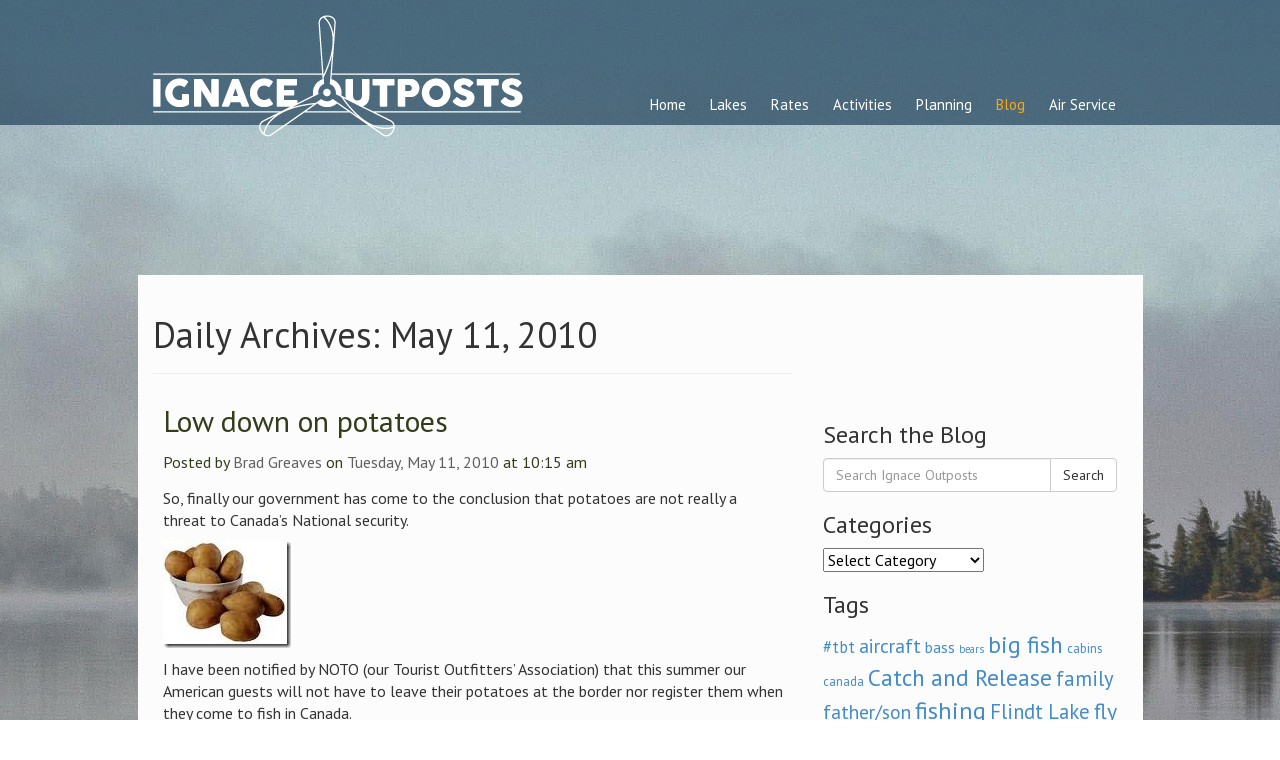

--- FILE ---
content_type: text/html; charset=UTF-8
request_url: https://www.ignaceoutposts.com/2010/05/11/
body_size: 11842
content:
<!DOCTYPE html>
<html class="no-js" lang="en-US">
<head>
	<!-- Google tag (gtag.js) -->
	<script async src="https://www.googletagmanager.com/gtag/js?id=G-NC8C3MSQBR"></script>
	<script>
	  window.dataLayer = window.dataLayer || [];
	  function gtag(){dataLayer.push(arguments);}
	  gtag('js', new Date());

	  gtag('config', 'G-NC8C3MSQBR');
	</script>
  <meta charset="utf-8">
  <meta http-equiv="X-UA-Compatible" content="IE=edge">
  <title>11 | May | 2010 | Ignace Outposts</title>
  <meta name="viewport" content="width=device-width, initial-scale=1">
  <link rel="icon" href="https://www.ignaceoutposts.com/Favicon.png" type="image/png"> 
  <meta name='robots' content='max-image-preview:large' />
	<style>img:is([sizes="auto" i], [sizes^="auto," i]) { contain-intrinsic-size: 3000px 1500px }</style>
	<link rel='dns-prefetch' href='//maps.googleapis.com' />
<link rel='dns-prefetch' href='//ajax.googleapis.com' />
<link rel='dns-prefetch' href='//use.fontawesome.com' />
<script type="text/javascript">
/* <![CDATA[ */
window._wpemojiSettings = {"baseUrl":"https:\/\/s.w.org\/images\/core\/emoji\/16.0.1\/72x72\/","ext":".png","svgUrl":"https:\/\/s.w.org\/images\/core\/emoji\/16.0.1\/svg\/","svgExt":".svg","source":{"concatemoji":"\/wp-includes\/js\/wp-emoji-release.min.js?ver=6.8.3"}};
/*! This file is auto-generated */
!function(s,n){var o,i,e;function c(e){try{var t={supportTests:e,timestamp:(new Date).valueOf()};sessionStorage.setItem(o,JSON.stringify(t))}catch(e){}}function p(e,t,n){e.clearRect(0,0,e.canvas.width,e.canvas.height),e.fillText(t,0,0);var t=new Uint32Array(e.getImageData(0,0,e.canvas.width,e.canvas.height).data),a=(e.clearRect(0,0,e.canvas.width,e.canvas.height),e.fillText(n,0,0),new Uint32Array(e.getImageData(0,0,e.canvas.width,e.canvas.height).data));return t.every(function(e,t){return e===a[t]})}function u(e,t){e.clearRect(0,0,e.canvas.width,e.canvas.height),e.fillText(t,0,0);for(var n=e.getImageData(16,16,1,1),a=0;a<n.data.length;a++)if(0!==n.data[a])return!1;return!0}function f(e,t,n,a){switch(t){case"flag":return n(e,"\ud83c\udff3\ufe0f\u200d\u26a7\ufe0f","\ud83c\udff3\ufe0f\u200b\u26a7\ufe0f")?!1:!n(e,"\ud83c\udde8\ud83c\uddf6","\ud83c\udde8\u200b\ud83c\uddf6")&&!n(e,"\ud83c\udff4\udb40\udc67\udb40\udc62\udb40\udc65\udb40\udc6e\udb40\udc67\udb40\udc7f","\ud83c\udff4\u200b\udb40\udc67\u200b\udb40\udc62\u200b\udb40\udc65\u200b\udb40\udc6e\u200b\udb40\udc67\u200b\udb40\udc7f");case"emoji":return!a(e,"\ud83e\udedf")}return!1}function g(e,t,n,a){var r="undefined"!=typeof WorkerGlobalScope&&self instanceof WorkerGlobalScope?new OffscreenCanvas(300,150):s.createElement("canvas"),o=r.getContext("2d",{willReadFrequently:!0}),i=(o.textBaseline="top",o.font="600 32px Arial",{});return e.forEach(function(e){i[e]=t(o,e,n,a)}),i}function t(e){var t=s.createElement("script");t.src=e,t.defer=!0,s.head.appendChild(t)}"undefined"!=typeof Promise&&(o="wpEmojiSettingsSupports",i=["flag","emoji"],n.supports={everything:!0,everythingExceptFlag:!0},e=new Promise(function(e){s.addEventListener("DOMContentLoaded",e,{once:!0})}),new Promise(function(t){var n=function(){try{var e=JSON.parse(sessionStorage.getItem(o));if("object"==typeof e&&"number"==typeof e.timestamp&&(new Date).valueOf()<e.timestamp+604800&&"object"==typeof e.supportTests)return e.supportTests}catch(e){}return null}();if(!n){if("undefined"!=typeof Worker&&"undefined"!=typeof OffscreenCanvas&&"undefined"!=typeof URL&&URL.createObjectURL&&"undefined"!=typeof Blob)try{var e="postMessage("+g.toString()+"("+[JSON.stringify(i),f.toString(),p.toString(),u.toString()].join(",")+"));",a=new Blob([e],{type:"text/javascript"}),r=new Worker(URL.createObjectURL(a),{name:"wpTestEmojiSupports"});return void(r.onmessage=function(e){c(n=e.data),r.terminate(),t(n)})}catch(e){}c(n=g(i,f,p,u))}t(n)}).then(function(e){for(var t in e)n.supports[t]=e[t],n.supports.everything=n.supports.everything&&n.supports[t],"flag"!==t&&(n.supports.everythingExceptFlag=n.supports.everythingExceptFlag&&n.supports[t]);n.supports.everythingExceptFlag=n.supports.everythingExceptFlag&&!n.supports.flag,n.DOMReady=!1,n.readyCallback=function(){n.DOMReady=!0}}).then(function(){return e}).then(function(){var e;n.supports.everything||(n.readyCallback(),(e=n.source||{}).concatemoji?t(e.concatemoji):e.wpemoji&&e.twemoji&&(t(e.twemoji),t(e.wpemoji)))}))}((window,document),window._wpemojiSettings);
/* ]]> */
</script>
		
	<style id='wp-emoji-styles-inline-css' type='text/css'>

	img.wp-smiley, img.emoji {
		display: inline !important;
		border: none !important;
		box-shadow: none !important;
		height: 1em !important;
		width: 1em !important;
		margin: 0 0.07em !important;
		vertical-align: -0.1em !important;
		background: none !important;
		padding: 0 !important;
	}
</style>
<link rel='stylesheet' id='wp-block-library-css' href='/wp-includes/css/dist/block-library/style.min.css?ver=6.8.3' type='text/css' media='all' />
<style id='classic-theme-styles-inline-css' type='text/css'>
/*! This file is auto-generated */
.wp-block-button__link{color:#fff;background-color:#32373c;border-radius:9999px;box-shadow:none;text-decoration:none;padding:calc(.667em + 2px) calc(1.333em + 2px);font-size:1.125em}.wp-block-file__button{background:#32373c;color:#fff;text-decoration:none}
</style>
<style id='global-styles-inline-css' type='text/css'>
:root{--wp--preset--aspect-ratio--square: 1;--wp--preset--aspect-ratio--4-3: 4/3;--wp--preset--aspect-ratio--3-4: 3/4;--wp--preset--aspect-ratio--3-2: 3/2;--wp--preset--aspect-ratio--2-3: 2/3;--wp--preset--aspect-ratio--16-9: 16/9;--wp--preset--aspect-ratio--9-16: 9/16;--wp--preset--color--black: #000000;--wp--preset--color--cyan-bluish-gray: #abb8c3;--wp--preset--color--white: #ffffff;--wp--preset--color--pale-pink: #f78da7;--wp--preset--color--vivid-red: #cf2e2e;--wp--preset--color--luminous-vivid-orange: #ff6900;--wp--preset--color--luminous-vivid-amber: #fcb900;--wp--preset--color--light-green-cyan: #7bdcb5;--wp--preset--color--vivid-green-cyan: #00d084;--wp--preset--color--pale-cyan-blue: #8ed1fc;--wp--preset--color--vivid-cyan-blue: #0693e3;--wp--preset--color--vivid-purple: #9b51e0;--wp--preset--gradient--vivid-cyan-blue-to-vivid-purple: linear-gradient(135deg,rgba(6,147,227,1) 0%,rgb(155,81,224) 100%);--wp--preset--gradient--light-green-cyan-to-vivid-green-cyan: linear-gradient(135deg,rgb(122,220,180) 0%,rgb(0,208,130) 100%);--wp--preset--gradient--luminous-vivid-amber-to-luminous-vivid-orange: linear-gradient(135deg,rgba(252,185,0,1) 0%,rgba(255,105,0,1) 100%);--wp--preset--gradient--luminous-vivid-orange-to-vivid-red: linear-gradient(135deg,rgba(255,105,0,1) 0%,rgb(207,46,46) 100%);--wp--preset--gradient--very-light-gray-to-cyan-bluish-gray: linear-gradient(135deg,rgb(238,238,238) 0%,rgb(169,184,195) 100%);--wp--preset--gradient--cool-to-warm-spectrum: linear-gradient(135deg,rgb(74,234,220) 0%,rgb(151,120,209) 20%,rgb(207,42,186) 40%,rgb(238,44,130) 60%,rgb(251,105,98) 80%,rgb(254,248,76) 100%);--wp--preset--gradient--blush-light-purple: linear-gradient(135deg,rgb(255,206,236) 0%,rgb(152,150,240) 100%);--wp--preset--gradient--blush-bordeaux: linear-gradient(135deg,rgb(254,205,165) 0%,rgb(254,45,45) 50%,rgb(107,0,62) 100%);--wp--preset--gradient--luminous-dusk: linear-gradient(135deg,rgb(255,203,112) 0%,rgb(199,81,192) 50%,rgb(65,88,208) 100%);--wp--preset--gradient--pale-ocean: linear-gradient(135deg,rgb(255,245,203) 0%,rgb(182,227,212) 50%,rgb(51,167,181) 100%);--wp--preset--gradient--electric-grass: linear-gradient(135deg,rgb(202,248,128) 0%,rgb(113,206,126) 100%);--wp--preset--gradient--midnight: linear-gradient(135deg,rgb(2,3,129) 0%,rgb(40,116,252) 100%);--wp--preset--font-size--small: 13px;--wp--preset--font-size--medium: 20px;--wp--preset--font-size--large: 36px;--wp--preset--font-size--x-large: 42px;--wp--preset--spacing--20: 0.44rem;--wp--preset--spacing--30: 0.67rem;--wp--preset--spacing--40: 1rem;--wp--preset--spacing--50: 1.5rem;--wp--preset--spacing--60: 2.25rem;--wp--preset--spacing--70: 3.38rem;--wp--preset--spacing--80: 5.06rem;--wp--preset--shadow--natural: 6px 6px 9px rgba(0, 0, 0, 0.2);--wp--preset--shadow--deep: 12px 12px 50px rgba(0, 0, 0, 0.4);--wp--preset--shadow--sharp: 6px 6px 0px rgba(0, 0, 0, 0.2);--wp--preset--shadow--outlined: 6px 6px 0px -3px rgba(255, 255, 255, 1), 6px 6px rgba(0, 0, 0, 1);--wp--preset--shadow--crisp: 6px 6px 0px rgba(0, 0, 0, 1);}:where(.is-layout-flex){gap: 0.5em;}:where(.is-layout-grid){gap: 0.5em;}body .is-layout-flex{display: flex;}.is-layout-flex{flex-wrap: wrap;align-items: center;}.is-layout-flex > :is(*, div){margin: 0;}body .is-layout-grid{display: grid;}.is-layout-grid > :is(*, div){margin: 0;}:where(.wp-block-columns.is-layout-flex){gap: 2em;}:where(.wp-block-columns.is-layout-grid){gap: 2em;}:where(.wp-block-post-template.is-layout-flex){gap: 1.25em;}:where(.wp-block-post-template.is-layout-grid){gap: 1.25em;}.has-black-color{color: var(--wp--preset--color--black) !important;}.has-cyan-bluish-gray-color{color: var(--wp--preset--color--cyan-bluish-gray) !important;}.has-white-color{color: var(--wp--preset--color--white) !important;}.has-pale-pink-color{color: var(--wp--preset--color--pale-pink) !important;}.has-vivid-red-color{color: var(--wp--preset--color--vivid-red) !important;}.has-luminous-vivid-orange-color{color: var(--wp--preset--color--luminous-vivid-orange) !important;}.has-luminous-vivid-amber-color{color: var(--wp--preset--color--luminous-vivid-amber) !important;}.has-light-green-cyan-color{color: var(--wp--preset--color--light-green-cyan) !important;}.has-vivid-green-cyan-color{color: var(--wp--preset--color--vivid-green-cyan) !important;}.has-pale-cyan-blue-color{color: var(--wp--preset--color--pale-cyan-blue) !important;}.has-vivid-cyan-blue-color{color: var(--wp--preset--color--vivid-cyan-blue) !important;}.has-vivid-purple-color{color: var(--wp--preset--color--vivid-purple) !important;}.has-black-background-color{background-color: var(--wp--preset--color--black) !important;}.has-cyan-bluish-gray-background-color{background-color: var(--wp--preset--color--cyan-bluish-gray) !important;}.has-white-background-color{background-color: var(--wp--preset--color--white) !important;}.has-pale-pink-background-color{background-color: var(--wp--preset--color--pale-pink) !important;}.has-vivid-red-background-color{background-color: var(--wp--preset--color--vivid-red) !important;}.has-luminous-vivid-orange-background-color{background-color: var(--wp--preset--color--luminous-vivid-orange) !important;}.has-luminous-vivid-amber-background-color{background-color: var(--wp--preset--color--luminous-vivid-amber) !important;}.has-light-green-cyan-background-color{background-color: var(--wp--preset--color--light-green-cyan) !important;}.has-vivid-green-cyan-background-color{background-color: var(--wp--preset--color--vivid-green-cyan) !important;}.has-pale-cyan-blue-background-color{background-color: var(--wp--preset--color--pale-cyan-blue) !important;}.has-vivid-cyan-blue-background-color{background-color: var(--wp--preset--color--vivid-cyan-blue) !important;}.has-vivid-purple-background-color{background-color: var(--wp--preset--color--vivid-purple) !important;}.has-black-border-color{border-color: var(--wp--preset--color--black) !important;}.has-cyan-bluish-gray-border-color{border-color: var(--wp--preset--color--cyan-bluish-gray) !important;}.has-white-border-color{border-color: var(--wp--preset--color--white) !important;}.has-pale-pink-border-color{border-color: var(--wp--preset--color--pale-pink) !important;}.has-vivid-red-border-color{border-color: var(--wp--preset--color--vivid-red) !important;}.has-luminous-vivid-orange-border-color{border-color: var(--wp--preset--color--luminous-vivid-orange) !important;}.has-luminous-vivid-amber-border-color{border-color: var(--wp--preset--color--luminous-vivid-amber) !important;}.has-light-green-cyan-border-color{border-color: var(--wp--preset--color--light-green-cyan) !important;}.has-vivid-green-cyan-border-color{border-color: var(--wp--preset--color--vivid-green-cyan) !important;}.has-pale-cyan-blue-border-color{border-color: var(--wp--preset--color--pale-cyan-blue) !important;}.has-vivid-cyan-blue-border-color{border-color: var(--wp--preset--color--vivid-cyan-blue) !important;}.has-vivid-purple-border-color{border-color: var(--wp--preset--color--vivid-purple) !important;}.has-vivid-cyan-blue-to-vivid-purple-gradient-background{background: var(--wp--preset--gradient--vivid-cyan-blue-to-vivid-purple) !important;}.has-light-green-cyan-to-vivid-green-cyan-gradient-background{background: var(--wp--preset--gradient--light-green-cyan-to-vivid-green-cyan) !important;}.has-luminous-vivid-amber-to-luminous-vivid-orange-gradient-background{background: var(--wp--preset--gradient--luminous-vivid-amber-to-luminous-vivid-orange) !important;}.has-luminous-vivid-orange-to-vivid-red-gradient-background{background: var(--wp--preset--gradient--luminous-vivid-orange-to-vivid-red) !important;}.has-very-light-gray-to-cyan-bluish-gray-gradient-background{background: var(--wp--preset--gradient--very-light-gray-to-cyan-bluish-gray) !important;}.has-cool-to-warm-spectrum-gradient-background{background: var(--wp--preset--gradient--cool-to-warm-spectrum) !important;}.has-blush-light-purple-gradient-background{background: var(--wp--preset--gradient--blush-light-purple) !important;}.has-blush-bordeaux-gradient-background{background: var(--wp--preset--gradient--blush-bordeaux) !important;}.has-luminous-dusk-gradient-background{background: var(--wp--preset--gradient--luminous-dusk) !important;}.has-pale-ocean-gradient-background{background: var(--wp--preset--gradient--pale-ocean) !important;}.has-electric-grass-gradient-background{background: var(--wp--preset--gradient--electric-grass) !important;}.has-midnight-gradient-background{background: var(--wp--preset--gradient--midnight) !important;}.has-small-font-size{font-size: var(--wp--preset--font-size--small) !important;}.has-medium-font-size{font-size: var(--wp--preset--font-size--medium) !important;}.has-large-font-size{font-size: var(--wp--preset--font-size--large) !important;}.has-x-large-font-size{font-size: var(--wp--preset--font-size--x-large) !important;}
:where(.wp-block-post-template.is-layout-flex){gap: 1.25em;}:where(.wp-block-post-template.is-layout-grid){gap: 1.25em;}
:where(.wp-block-columns.is-layout-flex){gap: 2em;}:where(.wp-block-columns.is-layout-grid){gap: 2em;}
:root :where(.wp-block-pullquote){font-size: 1.5em;line-height: 1.6;}
</style>
<link rel='stylesheet' id='latest-post-widget-style-css' href='/wp-content/plugins/latest-post-widget//inc/css/latest-post-widget.css?ver=6.8.3' type='text/css' media='all' />
<link rel='stylesheet' id='maintheme-css' href='/wp-content/themes/ignaceoutpost/style.css?1846078816&#038;ver=6.8.3' type='text/css' media='all' />
<link rel='stylesheet' id='font-awesome-css' href='https://use.fontawesome.com/releases/v5.5.0/css/all.css?ver=6.8.3' type='text/css' media='all' />
<link rel='stylesheet' id='roots_main-css' href='/wp-content/themes/ignaceoutpost/assets/css/main.min.css?ver=6.5.4.1467769713' type='text/css' media='all' />
<link rel='stylesheet' id='custom-css' href='/wp-content/themes/ignaceoutpost/assets/css/custom.css?ver=6.5.4.1762790635' type='text/css' media='all' />
<link rel='stylesheet' id='responsive-css' href='/wp-content/themes/ignaceoutpost/assets/css/responsive.css?ver=6.5.4.1762789109' type='text/css' media='all' />
<link rel='stylesheet' id='flexslider-css' href='/wp-content/themes/ignaceoutpost/assets/plugins/flexslider/css/flexslider.css?ver=2.2.0' type='text/css' media='all' />
<link rel='stylesheet' id='magnific-popup-css' href='/wp-content/themes/ignaceoutpost/assets/plugins/magnific-popup/css/magnific-popup.css?ver=2.2.0' type='text/css' media='all' />
<link rel='stylesheet' id='wp-paginate-css' href='/wp-content/plugins/wp-paginate/css/wp-paginate.css?ver=2.2.4' type='text/css' media='screen' />
<link rel='stylesheet' id='lightboxStyle-css' href='/wp-content/plugins/lightbox-plus/css/fancypants/colorbox.css?ver=2.7' type='text/css' media='screen' />
<script type="text/javascript" src="/wp-content/themes/ignaceoutpost/assets/js/vendor/modernizr-2.7.0.min.js" id="modernizr-js"></script>
<script type="text/javascript" src="//ajax.googleapis.com/ajax/libs/jquery/1.11.0/jquery.min.js" id="jquery-js"></script>
<script>window.jQuery || document.write('<script src="https://www.ignaceoutposts.com/wp-content/themes/ignaceoutpost/assets/js/vendor/jquery-1.11.0.min.js"><\/script>')</script>
<script type="text/javascript" src="/wp-content/plugins/lightbox-plus/js/jquery.colorbox.1.5.9.js?ver=1.5.9" id="jquery-colorbox-js"></script>
<script type="text/javascript" src="/wp-content/plugins/lightbox-plus/css/fancypants/helper.js?ver=2.7" id="lbp-helper-js"></script>
<link rel="https://api.w.org/" href="https://www.ignaceoutposts.com/wp-json/" /><!-- Lightbox Plus Colorbox v2.7/1.5.9 - 2013.01.24 - Message: 0-->
<script type="text/javascript">
jQuery(document).ready(function($){
  $("a[data-lightboxplus*=lightbox]").each(function(){
    $(this).colorbox({rel:$(this).attr("data-lightboxplus"),width:false,height:false,innerWidth:false,innerHeight:false,initialWidth:false,initialHeight:false,maxWidth:"80%",maxHeight:"80%",opacity:0.8,current:" {current}  {total}",previous:"",next:"",close:"",loop:false,scrolling:false,top:false,right:false,bottom:false,left:false});
  });
});
</script>
<link rel="icon" href="https://www.ignaceoutposts.com/wp-content/uploads/2023/07/cropped-ignace-outpost-siteicon-1-32x32.png" sizes="32x32" />
<link rel="icon" href="https://www.ignaceoutposts.com/wp-content/uploads/2023/07/cropped-ignace-outpost-siteicon-1-192x192.png" sizes="192x192" />
<link rel="apple-touch-icon" href="https://www.ignaceoutposts.com/wp-content/uploads/2023/07/cropped-ignace-outpost-siteicon-1-180x180.png" />
<meta name="msapplication-TileImage" content="https://www.ignaceoutposts.com/wp-content/uploads/2023/07/cropped-ignace-outpost-siteicon-1-270x270.png" />
		<style type="text/css" id="wp-custom-css">
			/*
You can add your own CSS here.

Click the help icon above to learn more.
*/

#id_frmSubscribe ul { padding-left:0; }
#id_frmSubscribe input { margin-bottom:10px }
#id_frmSubscribe { margin-bottom:40px }		</style>
		<!-- ## NXS/OG ## --><!-- ## NXSOGTAGS ## --><!-- ## NXS/OG ## -->

  <link href="https://fonts.googleapis.com/css?family=PT+Sans:400,700,400italic,700italic" rel='stylesheet' type='text/css'>
  <link rel="alternate" type="application/rss+xml" title="Ignace Outposts Feed" href="https://www.ignaceoutposts.com/feed/">
  <style>
	.ctct-disclosure { display:none; }
	.ctct-form-wrapper .ctct-form-field { text-align:right; }
	.ctct-form-wrapper .ctct-form-field input { margin-left:20px; }
	#ctct-opt-in { vertical-align:top;display:inline-block; }
	.ctct-form-wrapper .ctct-input-container label { width: 90%;margin-left: 10px; }
	.gallery-item {
    	display: inline-block;
    	text-align: left;
    	vertical-align: top;
    	margin: 0 0 1.5em;
    	padding: 0 1em 0 0;
	}

	.gallery-item {
    	float: left;
    	margin-top: 10px;
    	text-align: center;
	}

	.gallery-item a, .gallery-item a:hover, .gallery-item a:focus {
    	-webkit-box-shadow: none;
    	box-shadow: none;
    	background: none;
    	display: inline-block;
    	max-width: 100%;
	}

	@media screen and (min-width: 30em){
		.gallery-item {
    		max-width: 25%;
		}

		.gallery-columns-2 .gallery-item {
 		   max-width: 50%;
		}

		.gallery-columns-3 .gallery-item {
    		max-width: 33.33%;
		}
	}

	  
	  
	  
form#gform_6, form#gform_6 label.gfield_label {
	color:#ffffff !important;
}

form#gform_6 input, form#gform_6 input select {
	width:100% !important;
}	  
	  
  </style>
	
</head>
<body class="archive date wp-theme-ignaceoutpost metaslider-plugin">

  <!--[if lt IE 8]>
    <div class="alert alert-warning">
      You are using an <strong>outdated</strong> browser. Please <a href="http://browsehappy.com/">upgrade your browser</a> to improve your experience.    </div>
  <![endif]-->

  <header class="banner navbar navbar-default navbar-static-top" role="banner">
  <div class="container">
    <div class="navbar-header">
      <div class="mobile-menu">
        <select name='page_id' id='page_id'>
	<option class="level-0" value="5112">Our Story</option>
	<option class="level-0" value="4">Home</option>
	<option class="level-0" value="19">Contact Us</option>
	<option class="level-0" value="9">Lakes &amp; Cabins</option>
	<option class="level-0" value="5099">Newsletters</option>
	<option class="level-0" value="7814">2025 &amp; 2026 Sport Show Schedule</option>
	<option class="level-0" value="5109">Rates</option>
	<option class="level-0" value="11">Activities</option>
	<option class="level-1" value="152">&nbsp;&nbsp;&nbsp;Fishing</option>
	<option class="level-1" value="154">&nbsp;&nbsp;&nbsp;Moose Hunting</option>
	<option class="level-1" value="313">&nbsp;&nbsp;&nbsp;Family Recreation</option>
	<option class="level-1" value="8900">&nbsp;&nbsp;&nbsp;Ignace Outposts Winter Adventures</option>
	<option class="level-1" value="84">&nbsp;&nbsp;&nbsp;Photo Gallery</option>
	<option class="level-0" value="13">Planning</option>
	<option class="level-1" value="315">&nbsp;&nbsp;&nbsp;Trip Planning Handbook</option>
	<option class="level-1" value="316">&nbsp;&nbsp;&nbsp;Resources</option>
	<option class="level-1" value="7610">&nbsp;&nbsp;&nbsp;Before you Come</option>
	<option class="level-1" value="7995">&nbsp;&nbsp;&nbsp;Fishing Rules and Regulations</option>
	<option class="level-1" value="148">&nbsp;&nbsp;&nbsp;FAQs</option>
	<option class="level-0" value="15">Blog</option>
	<option class="level-0" value="17">Air Service</option>
	<option class="level-1" value="321">&nbsp;&nbsp;&nbsp;Ignace Airways</option>
	<option class="level-1" value="322">&nbsp;&nbsp;&nbsp;White Otter Castle Tour</option>
	<option class="level-1" value="5073">&nbsp;&nbsp;&nbsp;Floatplane Safety</option>
</select>
          <script type='text/javascript'>
            var dropdown = document.getElementById("page_id");
            function onPageChange() {
              if ( dropdown.options[dropdown.selectedIndex].value > 0 ) {
                location.href = "https://www.ignaceoutposts.com/?page_id="+dropdown.options[dropdown.selectedIndex].value;
              }
            }
            dropdown.onchange = onPageChange;
          </script>
        </div>

<!--       <button type="button" class="navbar-toggle" data-toggle="collapse" data-target=".navbar-collapse">
        <span class="sr-only">Toggle navigation</span>
        <span class="icon-bar"></span>
        <span class="icon-bar"></span>
        <span class="icon-bar"></span>
      </button>
 -->      <a class="navbar-brand" href="https://www.ignaceoutposts.com/"><img src="/wp-content/themes/ignaceoutpost/assets/img/logo.png"></a>
    </div>

    <nav class="collapse navbar-collapse" role="navigation">
      <ul id="menu-primary-navigation" class="nav navbar-nav"><li class="menu-home"><a href="https://www.ignaceoutposts.com/">Home</a></li>
<li class="dropdown menu-lakes"><a class="dropdown-toggle" href="https://www.ignaceoutposts.com/lakes/">Lakes <b class="caret"></b></a>
<ul class="dropdown-menu">
	<li class="menu-hilltop-lake"><a href="https://www.ignaceoutposts.com/lakes_cabins/hilltop-lake/">Hilltop Lake</a></li>
	<li class="menu-irene-lake"><a href="https://www.ignaceoutposts.com/lakes_cabins/irene-lake/">Irene Lake</a></li>
	<li class="menu-metionga-lake"><a href="https://www.ignaceoutposts.com/lakes_cabins/metionga-lake/">Metionga Lake</a></li>
	<li class="menu-seseganaga-lake"><a href="https://www.ignaceoutposts.com/lakes_cabins/seseganaga-lake/">Seseganaga Lake</a></li>
	<li class="menu-tri-lake"><a href="https://www.ignaceoutposts.com/lakes_cabins/tri-lake/">Tri Lake</a></li>
</ul>
</li>
<li class="menu-rates"><a href="https://www.ignaceoutposts.com/rates/">Rates</a></li>
<li class="dropdown menu-activities"><a class="dropdown-toggle" href="https://www.ignaceoutposts.com/activities/">Activities <b class="caret"></b></a>
<ul class="dropdown-menu">
	<li class="menu-fishing"><a href="https://www.ignaceoutposts.com/activities/fishing/">Fishing</a></li>
	<li class="menu-moose-hunting"><a href="https://www.ignaceoutposts.com/activities/moose-hunting/">Moose Hunting</a></li>
	<li class="menu-family-recreation"><a href="https://www.ignaceoutposts.com/activities/family-recreation/">Family Recreation</a></li>
	<li class="menu-photo-gallery"><a href="https://www.ignaceoutposts.com/activities/photo-gallery/">Photo Gallery</a></li>
</ul>
</li>
<li class="dropdown menu-planning"><a class="dropdown-toggle" href="https://www.ignaceoutposts.com/planning/">Planning <b class="caret"></b></a>
<ul class="dropdown-menu">
	<li class="menu-before-you-come"><a href="https://www.ignaceoutposts.com/planning/before-you-come/">Before you Come</a></li>
	<li class="menu-fishing-rules-and-regulations"><a href="https://www.ignaceoutposts.com/planning/fishing-rules-and-regulations/">Fishing Rules and Regulations</a></li>
	<li class="menu-trip-planning-handbook"><a href="https://www.ignaceoutposts.com/planning/trip-planning-handbook/">Trip Planning Handbook</a></li>
	<li class="menu-resources"><a href="https://www.ignaceoutposts.com/planning/resources/">Resources</a></li>
	<li class="menu-faqs"><a href="https://www.ignaceoutposts.com/planning/faqs/">FAQs</a></li>
</ul>
</li>
<li class="active menu-blog"><a href="https://www.ignaceoutposts.com/blog/">Blog</a></li>
<li class="dropdown menu-air-service"><a class="dropdown-toggle" href="https://www.ignaceoutposts.com/air-service/">Air Service <b class="caret"></b></a>
<ul class="dropdown-menu">
	<li class="menu-ignace-airways"><a href="https://www.ignaceoutposts.com/air-service/ignace-airways/">Ignace Airways</a></li>
	<li class="menu-white-otter-castle-tour"><a href="https://www.ignaceoutposts.com/air-service/white-otter-castle-tour/">White Otter Castle Tour</a></li>
	<li class="menu-floatplane-safety"><a href="https://www.ignaceoutposts.com/air-service/float-plane-safety/">Floatplane Safety</a></li>
</ul>
</li>
</ul>    </nav>
  </div>
</header>


  <div class="wrap container" role="document">
    <div class="content row">
      <main class="main col-sm-8" role="main">
        <div class="page-header">
  <h1>
    Daily Archives: May 11, 2010  </h1>
</div>


  <article class="post-3803 post type-post status-publish format-standard hentry tag-trip-planning">
  <header>
    <h2 class="entry-title"><a href="https://www.ignaceoutposts.com/uncategorized/low-down-on-potatoes/">Low down on potatoes</a></h2>
	    <p class="meta"> Posted by <a href="https://www.ignaceoutposts.com/author/brad/" rel="author" class="fn">Brad Greaves</a> on <a class="date" href="/2010/05/11/">Tuesday, May 11, 2010</a> at 10:15 am</p>

<!-- <a href="/2010/05/11/">Tuesday May 11, 2010 at 10:15 am</a>

<time class="published" datetime="Tuesday May 11, 2010">Tuesday May 11, 2010 at 10:15 am</time>
<p class="byline author vcard">By <a href="https://www.ignaceoutposts.com/author/brad/" rel="author" class="fn">Brad Greaves</a></p>
 -->  </header>
  <div class="entry-summary">
		<p>So, finally our government has come to the conclusion that potatoes are not really a threat to Canada’s National security.</p> <p> <a href="https://www.ignaceoutposts.com/wp-content/uploads/2010/05/potatos2.jpg"><img decoding="async" style="border-bottom: 0px; border-left: 0px; display: inline; border-top: 0px; border-right: 0px" title="potatos" border="0" alt="potatos" src="https://www.ignaceoutposts.com/wp-content/uploads/2010/05/potatos_thumb.jpg" width="128" height="107" /></a> </p> <p>I have been notified by NOTO (our Tourist Outfitters’ Association) that this summer our American guests will not have to leave their potatoes at the border nor register them when they come to fish in Canada.&#160; </p> <p>Here ...<a href="https://www.ignaceoutposts.com/uncategorized/low-down-on-potatoes/">read more</a>.
  </div>
  <div class="entry-summary">
  Tags: <a href="/tag/trip-planning/" rel="tag">trip planning</a>  </div>
  </article>

      </main><!-- /.main -->
              <aside class="sidebar col-sm-4" role="complementary">
          <section class="widget search-2 widget_search"><h3>Search the Blog</h3><form role="search" method="get" class="search-form form-inline" action="https://www.ignaceoutposts.com/">
  <div class="input-group">
    <input type="search" value="" name="s" class="search-field form-control" placeholder="Search Ignace Outposts">
    <label class="hide">Search for:</label>
    <span class="input-group-btn">
      <button type="submit" class="search-submit btn btn-default">Search</button>
    </span>
  </div>
</form>
</section><section class="widget categories-2 widget_categories"><h3>Categories</h3><form action="https://www.ignaceoutposts.com" method="get"><label class="screen-reader-text" for="cat">Categories</label><select  name='cat' id='cat' class='postform'>
	<option value='-1'>Select Category</option>
	<option class="level-0" value="122">aircraft</option>
	<option class="level-1" value="141">&nbsp;&nbsp;&nbsp;Beaver</option>
	<option class="level-0" value="140">fish species</option>
	<option class="level-1" value="143">&nbsp;&nbsp;&nbsp;lake trout</option>
	<option class="level-1" value="113">&nbsp;&nbsp;&nbsp;northern</option>
	<option class="level-1" value="117">&nbsp;&nbsp;&nbsp;smallmouth bass</option>
	<option class="level-1" value="116">&nbsp;&nbsp;&nbsp;walleye</option>
	<option class="level-1" value="142">&nbsp;&nbsp;&nbsp;whitefish</option>
	<option class="level-0" value="121">food</option>
	<option class="level-0" value="103">holidays</option>
	<option class="level-0" value="139">Lakes</option>
	<option class="level-1" value="127">&nbsp;&nbsp;&nbsp;Flindt</option>
	<option class="level-1" value="138">&nbsp;&nbsp;&nbsp;Hilltop</option>
	<option class="level-1" value="118">&nbsp;&nbsp;&nbsp;Irene</option>
	<option class="level-1" value="114">&nbsp;&nbsp;&nbsp;Metionga</option>
	<option class="level-1" value="129">&nbsp;&nbsp;&nbsp;Seseganaga</option>
	<option class="level-0" value="128">the job</option>
	<option class="level-1" value="110">&nbsp;&nbsp;&nbsp;equipment</option>
	<option class="level-1" value="102">&nbsp;&nbsp;&nbsp;networking</option>
	<option class="level-1" value="124">&nbsp;&nbsp;&nbsp;staff</option>
	<option class="level-0" value="104">Throwback Thursday</option>
	<option class="level-0" value="109">Trip planning</option>
	<option class="level-0" value="1">Uncategorized</option>
	<option class="level-0" value="125">weather</option>
	<option class="level-0" value="126">wildlife</option>
</select>
</form><script type="text/javascript">
/* <![CDATA[ */

(function() {
	var dropdown = document.getElementById( "cat" );
	function onCatChange() {
		if ( dropdown.options[ dropdown.selectedIndex ].value > 0 ) {
			dropdown.parentNode.submit();
		}
	}
	dropdown.onchange = onCatChange;
})();

/* ]]> */
</script>
</section><section class="widget tag_cloud-2 widget_tag_cloud"><h3>Tags</h3><div class="tagcloud"><a href="/tag/tbt/" class="tag-cloud-link tag-link-106 tag-link-position-1" style="font-size: 12.352941176471pt;" aria-label="#tbt (13 items)">#tbt</a>
<a href="/tag/aircraft/" class="tag-cloud-link tag-link-46 tag-link-position-2" style="font-size: 14.588235294118pt;" aria-label="aircraft (21 items)">aircraft</a>
<a href="/tag/bass-2/" class="tag-cloud-link tag-link-64 tag-link-position-3" style="font-size: 11.529411764706pt;" aria-label="bass (11 items)">bass</a>
<a href="/tag/bears/" class="tag-cloud-link tag-link-55 tag-link-position-4" style="font-size: 8pt;" aria-label="bears (5 items)">bears</a>
<a href="/tag/big-fish/" class="tag-cloud-link tag-link-32 tag-link-position-5" style="font-size: 17.529411764706pt;" aria-label="big fish (38 items)">big fish</a>
<a href="/tag/cabins/" class="tag-cloud-link tag-link-63 tag-link-position-6" style="font-size: 9.4117647058824pt;" aria-label="cabins (7 items)">cabins</a>
<a href="/tag/canada/" class="tag-cloud-link tag-link-78 tag-link-position-7" style="font-size: 9.4117647058824pt;" aria-label="canada (7 items)">canada</a>
<a href="/tag/catch-and-release/" class="tag-cloud-link tag-link-30 tag-link-position-8" style="font-size: 17.411764705882pt;" aria-label="Catch and Release (37 items)">Catch and Release</a>
<a href="/tag/family/" class="tag-cloud-link tag-link-37 tag-link-position-9" style="font-size: 15.411764705882pt;" aria-label="family (25 items)">family</a>
<a href="/tag/fatherson/" class="tag-cloud-link tag-link-36 tag-link-position-10" style="font-size: 14.588235294118pt;" aria-label="father/son (21 items)">father/son</a>
<a href="/tag/fishing/" class="tag-cloud-link tag-link-47 tag-link-position-11" style="font-size: 17.764705882353pt;" aria-label="fishing (40 items)">fishing</a>
<a href="/tag/flindt-lake/" class="tag-cloud-link tag-link-58 tag-link-position-12" style="font-size: 15.294117647059pt;" aria-label="Flindt Lake (24 items)">Flindt Lake</a>
<a href="/tag/fly-in/" class="tag-cloud-link tag-link-43 tag-link-position-13" style="font-size: 16.352941176471pt;" aria-label="fly in (30 items)">fly in</a>
<a href="/tag/food/" class="tag-cloud-link tag-link-76 tag-link-position-14" style="font-size: 8.8235294117647pt;" aria-label="food (6 items)">food</a>
<a href="/tag/guests/" class="tag-cloud-link tag-link-81 tag-link-position-15" style="font-size: 8pt;" aria-label="guests (5 items)">guests</a>
<a href="/tag/hilltop-lake/" class="tag-cloud-link tag-link-56 tag-link-position-16" style="font-size: 15.294117647059pt;" aria-label="Hilltop Lake (24 items)">Hilltop Lake</a>
<a href="/tag/history/" class="tag-cloud-link tag-link-83 tag-link-position-17" style="font-size: 8pt;" aria-label="history (5 items)">history</a>
<a href="/tag/humor/" class="tag-cloud-link tag-link-70 tag-link-position-18" style="font-size: 8.8235294117647pt;" aria-label="humor (6 items)">humor</a>
<a href="/tag/ignace/" class="tag-cloud-link tag-link-52 tag-link-position-19" style="font-size: 10pt;" aria-label="Ignace (8 items)">Ignace</a>
<a href="/tag/ignace-outposts/" class="tag-cloud-link tag-link-59 tag-link-position-20" style="font-size: 20.235294117647pt;" aria-label="Ignace Outposts (65 items)">Ignace Outposts</a>
<a href="/tag/irene-lake/" class="tag-cloud-link tag-link-60 tag-link-position-21" style="font-size: 17.882352941176pt;" aria-label="Irene Lake (41 items)">Irene Lake</a>
<a href="/tag/lake-trout-2/" class="tag-cloud-link tag-link-62 tag-link-position-22" style="font-size: 14.588235294118pt;" aria-label="lake trout (21 items)">lake trout</a>
<a href="/tag/metionga-lake/" class="tag-cloud-link tag-link-42 tag-link-position-23" style="font-size: 20.588235294118pt;" aria-label="Metionga Lake (69 items)">Metionga Lake</a>
<a href="/tag/moose-2/" class="tag-cloud-link tag-link-41 tag-link-position-24" style="font-size: 13.294117647059pt;" aria-label="moose (16 items)">moose</a>
<a href="/tag/northern-2/" class="tag-cloud-link tag-link-91 tag-link-position-25" style="font-size: 11.058823529412pt;" aria-label="northern (10 items)">northern</a>
<a href="/tag/northern-pike/" class="tag-cloud-link tag-link-31 tag-link-position-26" style="font-size: 20pt;" aria-label="northern pike (62 items)">northern pike</a>
<a href="/tag/otter/" class="tag-cloud-link tag-link-65 tag-link-position-27" style="font-size: 9.4117647058824pt;" aria-label="Otter (7 items)">Otter</a>
<a href="/tag/outdoors/" class="tag-cloud-link tag-link-74 tag-link-position-28" style="font-size: 12.352941176471pt;" aria-label="outdoors (13 items)">outdoors</a>
<a href="/tag/photo/" class="tag-cloud-link tag-link-75 tag-link-position-29" style="font-size: 11.882352941176pt;" aria-label="photo (12 items)">photo</a>
<a href="/tag/recipe/" class="tag-cloud-link tag-link-69 tag-link-position-30" style="font-size: 12.352941176471pt;" aria-label="recipe (13 items)">recipe</a>
<a href="/tag/relax/" class="tag-cloud-link tag-link-82 tag-link-position-31" style="font-size: 10pt;" aria-label="relax (8 items)">relax</a>
<a href="/tag/release/" class="tag-cloud-link tag-link-68 tag-link-position-32" style="font-size: 8pt;" aria-label="release (5 items)">release</a>
<a href="/tag/safety-on-the-lake/" class="tag-cloud-link tag-link-57 tag-link-position-33" style="font-size: 9.4117647058824pt;" aria-label="safety on the lake (7 items)">safety on the lake</a>
<a href="/tag/seseganaga-lake/" class="tag-cloud-link tag-link-48 tag-link-position-34" style="font-size: 20.117647058824pt;" aria-label="Seseganaga Lake (63 items)">Seseganaga Lake</a>
<a href="/tag/shore-lunch/" class="tag-cloud-link tag-link-44 tag-link-position-35" style="font-size: 11.882352941176pt;" aria-label="shore lunch (12 items)">shore lunch</a>
<a href="/tag/smallies/" class="tag-cloud-link tag-link-84 tag-link-position-36" style="font-size: 8pt;" aria-label="smallies (5 items)">smallies</a>
<a href="/tag/spring/" class="tag-cloud-link tag-link-49 tag-link-position-37" style="font-size: 11.529411764706pt;" aria-label="spring (11 items)">spring</a>
<a href="/tag/staff/" class="tag-cloud-link tag-link-34 tag-link-position-38" style="font-size: 14.352941176471pt;" aria-label="staff (20 items)">staff</a>
<a href="/tag/the-work/" class="tag-cloud-link tag-link-33 tag-link-position-39" style="font-size: 21.647058823529pt;" aria-label="the work (86 items)">the work</a>
<a href="/tag/trip-planning/" class="tag-cloud-link tag-link-35 tag-link-position-40" style="font-size: 16.823529411765pt;" aria-label="trip planning (33 items)">trip planning</a>
<a href="/tag/trophies/" class="tag-cloud-link tag-link-79 tag-link-position-41" style="font-size: 10pt;" aria-label="trophies (8 items)">trophies</a>
<a href="/tag/vacation/" class="tag-cloud-link tag-link-73 tag-link-position-42" style="font-size: 15.294117647059pt;" aria-label="vacation (24 items)">vacation</a>
<a href="/tag/walleye-2/" class="tag-cloud-link tag-link-45 tag-link-position-43" style="font-size: 22pt;" aria-label="walleye (93 items)">walleye</a>
<a href="/tag/weather/" class="tag-cloud-link tag-link-39 tag-link-position-44" style="font-size: 11.529411764706pt;" aria-label="weather (11 items)">weather</a>
<a href="/tag/wildlife/" class="tag-cloud-link tag-link-53 tag-link-position-45" style="font-size: 15.294117647059pt;" aria-label="wildlife (24 items)">wildlife</a></div>
</section><section class="widget archives-2 widget_archive"><h3>Archives</h3>		<label class="screen-reader-text" for="archives-dropdown-2">Archives</label>
		<select id="archives-dropdown-2" name="archive-dropdown">
			
			<option value="">Select Month</option>
				<option value='/2018/06/'> June 2018 &nbsp;(1)</option>
	<option value='/2018/05/'> May 2018 &nbsp;(3)</option>
	<option value='/2017/11/'> November 2017 &nbsp;(1)</option>
	<option value='/2017/07/'> July 2017 &nbsp;(3)</option>
	<option value='/2017/06/'> June 2017 &nbsp;(2)</option>
	<option value='/2017/04/'> April 2017 &nbsp;(2)</option>
	<option value='/2016/09/'> September 2016 &nbsp;(1)</option>
	<option value='/2016/02/'> February 2016 &nbsp;(2)</option>
	<option value='/2016/01/'> January 2016 &nbsp;(3)</option>
	<option value='/2015/11/'> November 2015 &nbsp;(1)</option>
	<option value='/2015/09/'> September 2015 &nbsp;(1)</option>
	<option value='/2015/07/'> July 2015 &nbsp;(1)</option>
	<option value='/2015/06/'> June 2015 &nbsp;(4)</option>
	<option value='/2015/05/'> May 2015 &nbsp;(7)</option>
	<option value='/2015/04/'> April 2015 &nbsp;(2)</option>
	<option value='/2015/03/'> March 2015 &nbsp;(5)</option>
	<option value='/2015/02/'> February 2015 &nbsp;(6)</option>
	<option value='/2015/01/'> January 2015 &nbsp;(9)</option>
	<option value='/2014/12/'> December 2014 &nbsp;(7)</option>
	<option value='/2014/11/'> November 2014 &nbsp;(2)</option>
	<option value='/2014/10/'> October 2014 &nbsp;(1)</option>
	<option value='/2014/07/'> July 2014 &nbsp;(2)</option>
	<option value='/2014/06/'> June 2014 &nbsp;(3)</option>
	<option value='/2014/05/'> May 2014 &nbsp;(5)</option>
	<option value='/2014/04/'> April 2014 &nbsp;(2)</option>
	<option value='/2014/03/'> March 2014 &nbsp;(4)</option>
	<option value='/2014/02/'> February 2014 &nbsp;(5)</option>
	<option value='/2014/01/'> January 2014 &nbsp;(4)</option>
	<option value='/2013/12/'> December 2013 &nbsp;(7)</option>
	<option value='/2013/10/'> October 2013 &nbsp;(1)</option>
	<option value='/2013/09/'> September 2013 &nbsp;(5)</option>
	<option value='/2013/07/'> July 2013 &nbsp;(2)</option>
	<option value='/2013/06/'> June 2013 &nbsp;(8)</option>
	<option value='/2013/05/'> May 2013 &nbsp;(11)</option>
	<option value='/2013/04/'> April 2013 &nbsp;(2)</option>
	<option value='/2013/02/'> February 2013 &nbsp;(2)</option>
	<option value='/2013/01/'> January 2013 &nbsp;(2)</option>
	<option value='/2012/12/'> December 2012 &nbsp;(1)</option>
	<option value='/2012/11/'> November 2012 &nbsp;(2)</option>
	<option value='/2012/10/'> October 2012 &nbsp;(4)</option>
	<option value='/2012/09/'> September 2012 &nbsp;(5)</option>
	<option value='/2012/08/'> August 2012 &nbsp;(11)</option>
	<option value='/2012/07/'> July 2012 &nbsp;(20)</option>
	<option value='/2012/06/'> June 2012 &nbsp;(22)</option>
	<option value='/2012/05/'> May 2012 &nbsp;(11)</option>
	<option value='/2012/04/'> April 2012 &nbsp;(2)</option>
	<option value='/2012/03/'> March 2012 &nbsp;(5)</option>
	<option value='/2012/02/'> February 2012 &nbsp;(8)</option>
	<option value='/2012/01/'> January 2012 &nbsp;(6)</option>
	<option value='/2011/12/'> December 2011 &nbsp;(2)</option>
	<option value='/2011/11/'> November 2011 &nbsp;(6)</option>
	<option value='/2011/10/'> October 2011 &nbsp;(12)</option>
	<option value='/2011/09/'> September 2011 &nbsp;(25)</option>
	<option value='/2011/08/'> August 2011 &nbsp;(20)</option>
	<option value='/2011/07/'> July 2011 &nbsp;(28)</option>
	<option value='/2011/06/'> June 2011 &nbsp;(30)</option>
	<option value='/2011/05/'> May 2011 &nbsp;(17)</option>
	<option value='/2011/04/'> April 2011 &nbsp;(4)</option>
	<option value='/2011/03/'> March 2011 &nbsp;(12)</option>
	<option value='/2011/02/'> February 2011 &nbsp;(2)</option>
	<option value='/2011/01/'> January 2011 &nbsp;(2)</option>
	<option value='/2010/12/'> December 2010 &nbsp;(5)</option>
	<option value='/2010/11/'> November 2010 &nbsp;(2)</option>
	<option value='/2010/10/'> October 2010 &nbsp;(7)</option>
	<option value='/2010/09/'> September 2010 &nbsp;(16)</option>
	<option value='/2010/08/'> August 2010 &nbsp;(17)</option>
	<option value='/2010/07/'> July 2010 &nbsp;(21)</option>
	<option value='/2010/06/'> June 2010 &nbsp;(28)</option>
	<option value='/2010/05/' selected='selected'> May 2010 &nbsp;(22)</option>
	<option value='/2010/04/'> April 2010 &nbsp;(7)</option>
	<option value='/2010/03/'> March 2010 &nbsp;(9)</option>
	<option value='/2010/02/'> February 2010 &nbsp;(7)</option>
	<option value='/2010/01/'> January 2010 &nbsp;(2)</option>
	<option value='/2009/12/'> December 2009 &nbsp;(8)</option>
	<option value='/2009/11/'> November 2009 &nbsp;(5)</option>
	<option value='/2009/10/'> October 2009 &nbsp;(5)</option>
	<option value='/2009/09/'> September 2009 &nbsp;(16)</option>
	<option value='/2009/08/'> August 2009 &nbsp;(26)</option>
	<option value='/2009/07/'> July 2009 &nbsp;(31)</option>
	<option value='/2009/06/'> June 2009 &nbsp;(30)</option>
	<option value='/2009/05/'> May 2009 &nbsp;(16)</option>
	<option value='/2009/04/'> April 2009 &nbsp;(9)</option>
	<option value='/2009/03/'> March 2009 &nbsp;(1)</option>
	<option value='/2009/02/'> February 2009 &nbsp;(9)</option>
	<option value='/2009/01/'> January 2009 &nbsp;(14)</option>
	<option value='/2008/12/'> December 2008 &nbsp;(14)</option>
	<option value='/2008/11/'> November 2008 &nbsp;(13)</option>
	<option value='/2008/10/'> October 2008 &nbsp;(25)</option>
	<option value='/2008/09/'> September 2008 &nbsp;(26)</option>
	<option value='/2008/08/'> August 2008 &nbsp;(30)</option>
	<option value='/2008/07/'> July 2008 &nbsp;(30)</option>
	<option value='/2008/06/'> June 2008 &nbsp;(28)</option>
	<option value='/2008/05/'> May 2008 &nbsp;(24)</option>
	<option value='/2008/04/'> April 2008 &nbsp;(9)</option>
	<option value='/2008/02/'> February 2008 &nbsp;(1)</option>

		</select>

			<script type="text/javascript">
/* <![CDATA[ */

(function() {
	var dropdown = document.getElementById( "archives-dropdown-2" );
	function onSelectChange() {
		if ( dropdown.options[ dropdown.selectedIndex ].value !== '' ) {
			document.location.href = this.options[ this.selectedIndex ].value;
		}
	}
	dropdown.onchange = onSelectChange;
})();

/* ]]> */
</script>
</section>        </aside><!-- /.sidebar -->
          </div><!-- /.content -->
  </div><!-- /.wrap -->

  <footer class="content-info" role="contentinfo">
  <div class="container">
  	<div id="footer-widgets">
  		<div class="left col-md-4">
			<div id="left-footer" class="footer-widget">			<div class="textwidget"><p><strong>Ignace Outposts & Ignace Airways</strong><br />
Evan & Thia Stewart<br />
166 Lakeshore Dr<br />
Box 244<br />
Ignace, ON<br />
P0T 1T0 Canada<br />
<strong>Phone:</strong> 1-807-934-2273<br />
<strong>Email:</strong> <a href="/cdn-cgi/l/email-protection#0d6b617464634d646a636c6e686278797d627e797e236e6260"><span class="__cf_email__" data-cfemail="d9bfb5a0b0b799b0beb7b8babcb6acada9b6aaadaaf7bab6b4">[email&#160;protected]</span></a></p>
<p><a href="https://www.facebook.com/IgnaceOutpostsFishing" class="facebook"></a><a 
</p>
</div>
		</div>		</div>
  		<div class="center col-md-4">
			<div id="center-footer" class="footer-widget"><h2>What&#8217;s New</h2>			<div class="textwidget"><p><strong>Treble Trouble</strong></p><p>Catch and release has been our policy with fish for many years. Keep some small ones to eat and release the big ones.</p>
<p>To facilitate catch and release we suggest you remove the barbs off your hooks. &#8230;</p>
<p><a href="https://www.ignaceoutposts.com/trip-planning-2/treble-trouble/">Read More»</a></p>
</div>
		</div>		</div>
  		<div class="right col-md-4">
			<div id="right-footer" class="footer-widget">			<div class="textwidget"><p><a class="form-button" href="https://visitor.r20.constantcontact.com/d.jsp?llr=erbj67aab&amp;p=oi&amp;m=1100481857060&amp;sit=btotxdiab&amp;f=2cafefaf-bd67-4ac3-a8cc-26e7b5960b25" target="top_"><i class="fas fa-envelope-square"></i>  Join Our Mailing List Here &gt;&gt;</a></p>
<hr />
<p><a class="form-button" href="https://www.huntandfishontario.com/Account/Login?ReturnUrl=%2FSales" target="_blank" rel="noopener"><i class="fas fa-shopping-cart"></i>  Buy Angling License Here &gt;&gt;</a></p>
</div>
		</div>		</div>
	</div>
  </div> 
	<div class="copyright">
		<div class="container">
	  	<p>&copy; 2026 Ignace Outposts. All Rights Reserved.</p>
	  </div>
  </div>
</footer>

<script data-cfasync="false" src="/cdn-cgi/scripts/5c5dd728/cloudflare-static/email-decode.min.js"></script><script type="speculationrules">
{"prefetch":[{"source":"document","where":{"and":[{"href_matches":"\/*"},{"not":{"href_matches":["\/wp-*.php","\/wp-admin\/*","\/wp-content\/uploads\/*","\/wp-content\/*","\/wp-content\/plugins\/*","\/wp-content\/themes\/ignaceoutpost\/*","\/*\\?(.+)"]}},{"not":{"selector_matches":"a[rel~=\"nofollow\"]"}},{"not":{"selector_matches":".no-prefetch, .no-prefetch a"}}]},"eagerness":"conservative"}]}
</script>
<script type="text/javascript" src="https://maps.googleapis.com/maps/api/js?key=AIzaSyBrS35ZdzLCw5-nyYkqF-nVaMcuf8B-11c&amp;ver=6.8.3" id="google-map-api-js"></script>
<script type="text/javascript" src="/wp-content/themes/ignaceoutpost/assets/plugins/flexslider/js/jquery.flexslider.js?ver=2.2.2" id="flexslider-js"></script>
<script type="text/javascript" src="/wp-content/themes/ignaceoutpost/assets/js/filter.js?ver=1.0.0" id="filter-js"></script>
<script type="text/javascript" src="/wp-content/themes/ignaceoutpost/assets/js/custom.js?ver=1.0.0" id="custom-js"></script>
<script type="text/javascript" src="/wp-content/themes/ignaceoutpost/assets/plugins/magnific-popup/js/jquery.magnific-popup.js?ver=2.2.2" id="magnific-popup-js"></script>
<script type="text/javascript" src="/wp-content/themes/ignaceoutpost/assets/js/isotope.pkgd.min.js?ver=2.0.0" id="isotope-js"></script>
<script type="text/javascript" src="/wp-includes/js/jquery/ui/core.min.js?ver=1.13.3" id="jquery-ui-core-js"></script>
<script type="text/javascript" src="/wp-includes/js/jquery/ui/accordion.min.js?ver=1.13.3" id="jquery-ui-accordion-js"></script>
<script type="text/javascript" src="/wp-includes/js/jquery/ui/mouse.min.js?ver=1.13.3" id="jquery-ui-mouse-js"></script>
<script type="text/javascript" src="/wp-includes/js/jquery/ui/slider.min.js?ver=1.13.3" id="jquery-ui-slider-js"></script>
<script type="text/javascript" src="/wp-content/themes/ignaceoutpost/assets/js/scripts.min.js?ver=0fc6af96786d8f267c8686338a34cd38" id="roots_scripts-js"></script>
<script>
  (function(b,o,i,l,e,r){b.GoogleAnalyticsObject=l;b[l]||(b[l]=
  function(){(b[l].q=b[l].q||[]).push(arguments)});b[l].l=+new Date;
  e=o.createElement(i);r=o.getElementsByTagName(i)[0];
  e.src='//www.google-analytics.com/analytics.js';
  r.parentNode.insertBefore(e,r)}(window,document,'script','ga'));
  ga('create','UA-2564523-8');ga('send','pageview');
</script>



<script defer src="https://static.cloudflareinsights.com/beacon.min.js/vcd15cbe7772f49c399c6a5babf22c1241717689176015" integrity="sha512-ZpsOmlRQV6y907TI0dKBHq9Md29nnaEIPlkf84rnaERnq6zvWvPUqr2ft8M1aS28oN72PdrCzSjY4U6VaAw1EQ==" data-cf-beacon='{"version":"2024.11.0","token":"2779a914f01b47df8ef24eb05bcff835","r":1,"server_timing":{"name":{"cfCacheStatus":true,"cfEdge":true,"cfExtPri":true,"cfL4":true,"cfOrigin":true,"cfSpeedBrain":true},"location_startswith":null}}' crossorigin="anonymous"></script>
</body>
</html>


--- FILE ---
content_type: text/css
request_url: https://www.ignaceoutposts.com/wp-content/themes/ignaceoutpost/style.css?1846078816&ver=6.8.3
body_size: -122
content:
/*
Theme Name:         Ignace Outpost
Theme URI:          http://roots.io/
Description:        This theme was was build with Roots, a WordPress starter theme based on HTML5 Boilerplate & Bootstrap. <a href="https://github.com/roots/roots/contributors">Contribute on GitHub</a>
Version:            6.5.4
Author:             Katharina Ehmann

License:            MIT License
License URI:        http://opensource.org/licenses/MIT
*/


h1 {
color: #f0e645;
}

.input {
    background-color: #f0e645 !important;
}



--- FILE ---
content_type: text/javascript
request_url: https://www.ignaceoutposts.com/wp-content/themes/ignaceoutpost/assets/js/custom.js?ver=1.0.0
body_size: 1140
content:
$(window).load(function() {

	//Flexslider Init  
	$('.gallery-slider').flexslider({
		animation: "slide",
		animationLoop: true,
		controlNav: "thumbnails"
	});

	$( ".single-lakes_cabins li.menu-blog" ).removeClass( "active" );
	$( ".search-results li.menu-blog" ).removeClass( "active" );

	//Gallery Popup Init
	$('.popup-gallery').magnificPopup({
		delegate: 'a', // child items selector, by clicking on it popup will open
		type: 'image',
		gallery: {
			enabled: true
		},
		image: {
			titleSrc: 'title',
			verticalFit: true, // Fits image in area vertically
		}
	});

	$('.popup-map').magnificPopup({
		type: 'image',
		closeOnContentClick: false,
		image: {
			verticalFit: true,
			titleSrc: function(item) {
				return '<a class="image-source-link" href="'+item.el.attr('data-source')+'" target="_blank">Print this Map &raquo;</a>';
			}
		}
	});

	$('.open-rates-popup').magnificPopup({
		type:'inline',
		midClick: true // Allow opening popup on middle mouse click. Always set it to true if you don't provide alternative source in href.
	});

	//FAQ Accordion
	var icons = {
		header: "ui-icon-triangle-1-e",
		activeHeader: "ui-icon-triangle-1-s"
	};
	$( "#accordion" ).accordion({
		icons: icons,
		collapsible: true,
		active:false,
		heightStyle: "content"
	});

	$( "#filters" ).accordion({
		collapsible: true,
		heightStyle: "content"
	});

});

//Google Map
(function( $ ) {

/**
 * initMap
 *
 * Renders a Google Map onto the selected jQuery element
 *
 * @date    22/10/19
 * @since   5.8.6
 *
 * @param   jQuery $el The jQuery element.
 * @return  object The map instance.
 */
function initMap( $el ) {

	// Find marker elements within map.
	var $markers = $el.find('.marker');

	// Create gerenic map.
	var mapArgs = {
		zoom        : $el.data('zoom') || 16,
		mapTypeId   : google.maps.MapTypeId.ROADMAP
	};
	var map = new google.maps.Map( $el[0], mapArgs );

	// Add markers.
	map.markers = [];
	$markers.each(function(){
		initMarker( $(this), map );
	});

	// Center map based on markers.
	centerMap( map );

	// Return map instance.
	return map;
}

/**
 * initMarker
 *
 * Creates a marker for the given jQuery element and map.
 *
 * @date    22/10/19
 * @since   5.8.6
 *
 * @param   jQuery $el The jQuery element.
 * @param   object The map instance.
 * @return  object The marker instance.
 */
function initMarker( $marker, map ) {

	// Get position from marker.
	var lat = $marker.data('lat');
	var lng = $marker.data('lng');
	var latLng = {
		lat: parseFloat( lat ),
		lng: parseFloat( lng )
	};

	// Create marker instance.
	var marker = new google.maps.Marker({
		position : latLng,
		map: map
	});

	// Append to reference for later use.
	map.markers.push( marker );

	// If marker contains HTML, add it to an infoWindow.
	if( $marker.html() ){

		// Create info window.
		var infowindow = new google.maps.InfoWindow({
			content: $marker.html()
		});

		// Show info window when marker is clicked.
		google.maps.event.addListener(marker, 'click', function() {
			infowindow.open( map, marker );
		});
	}
}

/**
 * centerMap
 *
 * Centers the map showing all markers in view.
 *
 * @date    22/10/19
 * @since   5.8.6
 *
 * @param   object The map instance.
 * @return  void
 */
function centerMap( map ) {

	// Create map boundaries from all map markers.
	var bounds = new google.maps.LatLngBounds();
	map.markers.forEach(function( marker ){
		bounds.extend({
			lat: marker.position.lat(),
			lng: marker.position.lng()
		});
	});

	// Case: Single marker.
	if( map.markers.length == 1 ){
		map.setCenter( bounds.getCenter() );

	// Case: Multiple markers.
	} else{
		map.fitBounds( bounds );
	}
}

// Render maps on page load.
$(document).ready(function(){
	$('.acf-map').each(function(){
		var map = initMap( $(this) );
	});
});

})(jQuery);